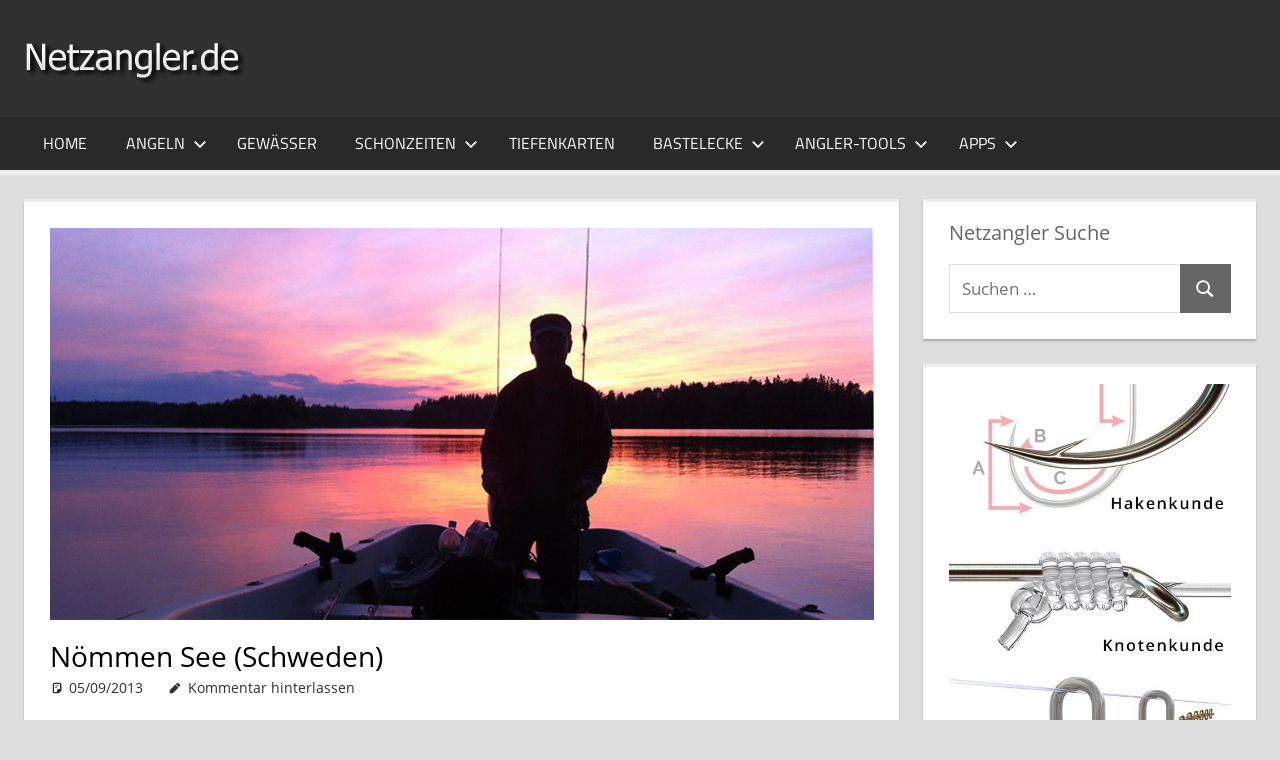

--- FILE ---
content_type: text/html; charset=UTF-8
request_url: https://www.netzangler.de/2013/09/noemmen-see-schweden/
body_size: 14076
content:
<!DOCTYPE html>
<html  xmlns="http://www.w3.org/1999/xhtml" prefix="" lang="de">

<head>
<meta charset="UTF-8">
<meta name="viewport" content="width=device-width, initial-scale=1">
<link rel="profile" href="http://gmpg.org/xfn/11">
<link rel="pingback" href="https://www.netzangler.de/xmlrpc.php">


<!-- BEGIN Metadata added by the Add-Meta-Tags WordPress plugin -->
<meta name="robots" content="index,follow" />
<meta name="description" content="Es ist ja schon so etwas wie eine Tradition geworden, jedes Jahr mindestens ein komplett (für uns) neues Angelterrain zu erkunden. Deshalb hat es uns diesmal, auf unserer Angelerkundungstour, an den schwedischen See Nömmen getrieben. Dieser liegt in der Kommune Nässjö (Småland) und ist ca." />
<meta name="keywords" content="gewässer, raubfischangeln, angeln, barsch, gewässerbeschreibung, hecht, schweden, zander" />
<!-- END Metadata added by the Add-Meta-Tags WordPress plugin -->

<title>Nömmen See (Schweden) &#8211; Netzangler.de</title>
<meta name='robots' content='max-image-preview:large' />
<link rel='dns-prefetch' href='//www.netzangler.de' />
<link rel="alternate" type="application/rss+xml" title="Netzangler.de &raquo; Feed" href="https://www.netzangler.de/feed/" />
<link rel="alternate" type="application/rss+xml" title="Netzangler.de &raquo; Kommentar-Feed" href="https://www.netzangler.de/comments/feed/" />
<link rel="alternate" type="application/rss+xml" title="Netzangler.de &raquo; Nömmen See (Schweden)-Kommentar-Feed" href="https://www.netzangler.de/2013/09/noemmen-see-schweden/feed/" />
<script type="text/javascript">
window._wpemojiSettings = {"baseUrl":"https:\/\/s.w.org\/images\/core\/emoji\/14.0.0\/72x72\/","ext":".png","svgUrl":"https:\/\/s.w.org\/images\/core\/emoji\/14.0.0\/svg\/","svgExt":".svg","source":{"concatemoji":"https:\/\/www.netzangler.de\/wp-includes\/js\/wp-emoji-release.min.js?ver=6.1.9"}};
/*! This file is auto-generated */
!function(e,a,t){var n,r,o,i=a.createElement("canvas"),p=i.getContext&&i.getContext("2d");function s(e,t){var a=String.fromCharCode,e=(p.clearRect(0,0,i.width,i.height),p.fillText(a.apply(this,e),0,0),i.toDataURL());return p.clearRect(0,0,i.width,i.height),p.fillText(a.apply(this,t),0,0),e===i.toDataURL()}function c(e){var t=a.createElement("script");t.src=e,t.defer=t.type="text/javascript",a.getElementsByTagName("head")[0].appendChild(t)}for(o=Array("flag","emoji"),t.supports={everything:!0,everythingExceptFlag:!0},r=0;r<o.length;r++)t.supports[o[r]]=function(e){if(p&&p.fillText)switch(p.textBaseline="top",p.font="600 32px Arial",e){case"flag":return s([127987,65039,8205,9895,65039],[127987,65039,8203,9895,65039])?!1:!s([55356,56826,55356,56819],[55356,56826,8203,55356,56819])&&!s([55356,57332,56128,56423,56128,56418,56128,56421,56128,56430,56128,56423,56128,56447],[55356,57332,8203,56128,56423,8203,56128,56418,8203,56128,56421,8203,56128,56430,8203,56128,56423,8203,56128,56447]);case"emoji":return!s([129777,127995,8205,129778,127999],[129777,127995,8203,129778,127999])}return!1}(o[r]),t.supports.everything=t.supports.everything&&t.supports[o[r]],"flag"!==o[r]&&(t.supports.everythingExceptFlag=t.supports.everythingExceptFlag&&t.supports[o[r]]);t.supports.everythingExceptFlag=t.supports.everythingExceptFlag&&!t.supports.flag,t.DOMReady=!1,t.readyCallback=function(){t.DOMReady=!0},t.supports.everything||(n=function(){t.readyCallback()},a.addEventListener?(a.addEventListener("DOMContentLoaded",n,!1),e.addEventListener("load",n,!1)):(e.attachEvent("onload",n),a.attachEvent("onreadystatechange",function(){"complete"===a.readyState&&t.readyCallback()})),(e=t.source||{}).concatemoji?c(e.concatemoji):e.wpemoji&&e.twemoji&&(c(e.twemoji),c(e.wpemoji)))}(window,document,window._wpemojiSettings);
</script>
<style type="text/css">
img.wp-smiley,
img.emoji {
	display: inline !important;
	border: none !important;
	box-shadow: none !important;
	height: 1em !important;
	width: 1em !important;
	margin: 0 0.07em !important;
	vertical-align: -0.1em !important;
	background: none !important;
	padding: 0 !important;
}
</style>
	<link rel='stylesheet' id='tortuga-theme-fonts-css' href='https://www.netzangler.de/wp-content/fonts/6fbd4ecd88cb5ec712d83f2b3a261edd.css?ver=20201110' type='text/css' media='all' />
<link rel='stylesheet' id='wp-block-library-css' href='https://www.netzangler.de/wp-includes/css/dist/block-library/style.min.css?ver=6.1.9' type='text/css' media='all' />
<link rel='stylesheet' id='classic-theme-styles-css' href='https://www.netzangler.de/wp-includes/css/classic-themes.min.css?ver=1' type='text/css' media='all' />
<style id='global-styles-inline-css' type='text/css'>
body{--wp--preset--color--black: #000000;--wp--preset--color--cyan-bluish-gray: #abb8c3;--wp--preset--color--white: #ffffff;--wp--preset--color--pale-pink: #f78da7;--wp--preset--color--vivid-red: #cf2e2e;--wp--preset--color--luminous-vivid-orange: #ff6900;--wp--preset--color--luminous-vivid-amber: #fcb900;--wp--preset--color--light-green-cyan: #7bdcb5;--wp--preset--color--vivid-green-cyan: #00d084;--wp--preset--color--pale-cyan-blue: #8ed1fc;--wp--preset--color--vivid-cyan-blue: #0693e3;--wp--preset--color--vivid-purple: #9b51e0;--wp--preset--color--primary: #dd5533;--wp--preset--color--secondary: #c43c1a;--wp--preset--color--tertiary: #aa2200;--wp--preset--color--accent: #3355dd;--wp--preset--color--highlight: #2bc41a;--wp--preset--color--light-gray: #f0f0f0;--wp--preset--color--gray: #999999;--wp--preset--color--dark-gray: #303030;--wp--preset--gradient--vivid-cyan-blue-to-vivid-purple: linear-gradient(135deg,rgba(6,147,227,1) 0%,rgb(155,81,224) 100%);--wp--preset--gradient--light-green-cyan-to-vivid-green-cyan: linear-gradient(135deg,rgb(122,220,180) 0%,rgb(0,208,130) 100%);--wp--preset--gradient--luminous-vivid-amber-to-luminous-vivid-orange: linear-gradient(135deg,rgba(252,185,0,1) 0%,rgba(255,105,0,1) 100%);--wp--preset--gradient--luminous-vivid-orange-to-vivid-red: linear-gradient(135deg,rgba(255,105,0,1) 0%,rgb(207,46,46) 100%);--wp--preset--gradient--very-light-gray-to-cyan-bluish-gray: linear-gradient(135deg,rgb(238,238,238) 0%,rgb(169,184,195) 100%);--wp--preset--gradient--cool-to-warm-spectrum: linear-gradient(135deg,rgb(74,234,220) 0%,rgb(151,120,209) 20%,rgb(207,42,186) 40%,rgb(238,44,130) 60%,rgb(251,105,98) 80%,rgb(254,248,76) 100%);--wp--preset--gradient--blush-light-purple: linear-gradient(135deg,rgb(255,206,236) 0%,rgb(152,150,240) 100%);--wp--preset--gradient--blush-bordeaux: linear-gradient(135deg,rgb(254,205,165) 0%,rgb(254,45,45) 50%,rgb(107,0,62) 100%);--wp--preset--gradient--luminous-dusk: linear-gradient(135deg,rgb(255,203,112) 0%,rgb(199,81,192) 50%,rgb(65,88,208) 100%);--wp--preset--gradient--pale-ocean: linear-gradient(135deg,rgb(255,245,203) 0%,rgb(182,227,212) 50%,rgb(51,167,181) 100%);--wp--preset--gradient--electric-grass: linear-gradient(135deg,rgb(202,248,128) 0%,rgb(113,206,126) 100%);--wp--preset--gradient--midnight: linear-gradient(135deg,rgb(2,3,129) 0%,rgb(40,116,252) 100%);--wp--preset--duotone--dark-grayscale: url('#wp-duotone-dark-grayscale');--wp--preset--duotone--grayscale: url('#wp-duotone-grayscale');--wp--preset--duotone--purple-yellow: url('#wp-duotone-purple-yellow');--wp--preset--duotone--blue-red: url('#wp-duotone-blue-red');--wp--preset--duotone--midnight: url('#wp-duotone-midnight');--wp--preset--duotone--magenta-yellow: url('#wp-duotone-magenta-yellow');--wp--preset--duotone--purple-green: url('#wp-duotone-purple-green');--wp--preset--duotone--blue-orange: url('#wp-duotone-blue-orange');--wp--preset--font-size--small: 13px;--wp--preset--font-size--medium: 20px;--wp--preset--font-size--large: 36px;--wp--preset--font-size--x-large: 42px;--wp--preset--spacing--20: 0.44rem;--wp--preset--spacing--30: 0.67rem;--wp--preset--spacing--40: 1rem;--wp--preset--spacing--50: 1.5rem;--wp--preset--spacing--60: 2.25rem;--wp--preset--spacing--70: 3.38rem;--wp--preset--spacing--80: 5.06rem;}:where(.is-layout-flex){gap: 0.5em;}body .is-layout-flow > .alignleft{float: left;margin-inline-start: 0;margin-inline-end: 2em;}body .is-layout-flow > .alignright{float: right;margin-inline-start: 2em;margin-inline-end: 0;}body .is-layout-flow > .aligncenter{margin-left: auto !important;margin-right: auto !important;}body .is-layout-constrained > .alignleft{float: left;margin-inline-start: 0;margin-inline-end: 2em;}body .is-layout-constrained > .alignright{float: right;margin-inline-start: 2em;margin-inline-end: 0;}body .is-layout-constrained > .aligncenter{margin-left: auto !important;margin-right: auto !important;}body .is-layout-constrained > :where(:not(.alignleft):not(.alignright):not(.alignfull)){max-width: var(--wp--style--global--content-size);margin-left: auto !important;margin-right: auto !important;}body .is-layout-constrained > .alignwide{max-width: var(--wp--style--global--wide-size);}body .is-layout-flex{display: flex;}body .is-layout-flex{flex-wrap: wrap;align-items: center;}body .is-layout-flex > *{margin: 0;}:where(.wp-block-columns.is-layout-flex){gap: 2em;}.has-black-color{color: var(--wp--preset--color--black) !important;}.has-cyan-bluish-gray-color{color: var(--wp--preset--color--cyan-bluish-gray) !important;}.has-white-color{color: var(--wp--preset--color--white) !important;}.has-pale-pink-color{color: var(--wp--preset--color--pale-pink) !important;}.has-vivid-red-color{color: var(--wp--preset--color--vivid-red) !important;}.has-luminous-vivid-orange-color{color: var(--wp--preset--color--luminous-vivid-orange) !important;}.has-luminous-vivid-amber-color{color: var(--wp--preset--color--luminous-vivid-amber) !important;}.has-light-green-cyan-color{color: var(--wp--preset--color--light-green-cyan) !important;}.has-vivid-green-cyan-color{color: var(--wp--preset--color--vivid-green-cyan) !important;}.has-pale-cyan-blue-color{color: var(--wp--preset--color--pale-cyan-blue) !important;}.has-vivid-cyan-blue-color{color: var(--wp--preset--color--vivid-cyan-blue) !important;}.has-vivid-purple-color{color: var(--wp--preset--color--vivid-purple) !important;}.has-black-background-color{background-color: var(--wp--preset--color--black) !important;}.has-cyan-bluish-gray-background-color{background-color: var(--wp--preset--color--cyan-bluish-gray) !important;}.has-white-background-color{background-color: var(--wp--preset--color--white) !important;}.has-pale-pink-background-color{background-color: var(--wp--preset--color--pale-pink) !important;}.has-vivid-red-background-color{background-color: var(--wp--preset--color--vivid-red) !important;}.has-luminous-vivid-orange-background-color{background-color: var(--wp--preset--color--luminous-vivid-orange) !important;}.has-luminous-vivid-amber-background-color{background-color: var(--wp--preset--color--luminous-vivid-amber) !important;}.has-light-green-cyan-background-color{background-color: var(--wp--preset--color--light-green-cyan) !important;}.has-vivid-green-cyan-background-color{background-color: var(--wp--preset--color--vivid-green-cyan) !important;}.has-pale-cyan-blue-background-color{background-color: var(--wp--preset--color--pale-cyan-blue) !important;}.has-vivid-cyan-blue-background-color{background-color: var(--wp--preset--color--vivid-cyan-blue) !important;}.has-vivid-purple-background-color{background-color: var(--wp--preset--color--vivid-purple) !important;}.has-black-border-color{border-color: var(--wp--preset--color--black) !important;}.has-cyan-bluish-gray-border-color{border-color: var(--wp--preset--color--cyan-bluish-gray) !important;}.has-white-border-color{border-color: var(--wp--preset--color--white) !important;}.has-pale-pink-border-color{border-color: var(--wp--preset--color--pale-pink) !important;}.has-vivid-red-border-color{border-color: var(--wp--preset--color--vivid-red) !important;}.has-luminous-vivid-orange-border-color{border-color: var(--wp--preset--color--luminous-vivid-orange) !important;}.has-luminous-vivid-amber-border-color{border-color: var(--wp--preset--color--luminous-vivid-amber) !important;}.has-light-green-cyan-border-color{border-color: var(--wp--preset--color--light-green-cyan) !important;}.has-vivid-green-cyan-border-color{border-color: var(--wp--preset--color--vivid-green-cyan) !important;}.has-pale-cyan-blue-border-color{border-color: var(--wp--preset--color--pale-cyan-blue) !important;}.has-vivid-cyan-blue-border-color{border-color: var(--wp--preset--color--vivid-cyan-blue) !important;}.has-vivid-purple-border-color{border-color: var(--wp--preset--color--vivid-purple) !important;}.has-vivid-cyan-blue-to-vivid-purple-gradient-background{background: var(--wp--preset--gradient--vivid-cyan-blue-to-vivid-purple) !important;}.has-light-green-cyan-to-vivid-green-cyan-gradient-background{background: var(--wp--preset--gradient--light-green-cyan-to-vivid-green-cyan) !important;}.has-luminous-vivid-amber-to-luminous-vivid-orange-gradient-background{background: var(--wp--preset--gradient--luminous-vivid-amber-to-luminous-vivid-orange) !important;}.has-luminous-vivid-orange-to-vivid-red-gradient-background{background: var(--wp--preset--gradient--luminous-vivid-orange-to-vivid-red) !important;}.has-very-light-gray-to-cyan-bluish-gray-gradient-background{background: var(--wp--preset--gradient--very-light-gray-to-cyan-bluish-gray) !important;}.has-cool-to-warm-spectrum-gradient-background{background: var(--wp--preset--gradient--cool-to-warm-spectrum) !important;}.has-blush-light-purple-gradient-background{background: var(--wp--preset--gradient--blush-light-purple) !important;}.has-blush-bordeaux-gradient-background{background: var(--wp--preset--gradient--blush-bordeaux) !important;}.has-luminous-dusk-gradient-background{background: var(--wp--preset--gradient--luminous-dusk) !important;}.has-pale-ocean-gradient-background{background: var(--wp--preset--gradient--pale-ocean) !important;}.has-electric-grass-gradient-background{background: var(--wp--preset--gradient--electric-grass) !important;}.has-midnight-gradient-background{background: var(--wp--preset--gradient--midnight) !important;}.has-small-font-size{font-size: var(--wp--preset--font-size--small) !important;}.has-medium-font-size{font-size: var(--wp--preset--font-size--medium) !important;}.has-large-font-size{font-size: var(--wp--preset--font-size--large) !important;}.has-x-large-font-size{font-size: var(--wp--preset--font-size--x-large) !important;}
.wp-block-navigation a:where(:not(.wp-element-button)){color: inherit;}
:where(.wp-block-columns.is-layout-flex){gap: 2em;}
.wp-block-pullquote{font-size: 1.5em;line-height: 1.6;}
</style>
<link rel='stylesheet' id='contact-form-7-css' href='https://www.netzangler.de/wp-content/plugins/contact-form-7/includes/css/styles.css?ver=5.6.4' type='text/css' media='all' />
<link rel='stylesheet' id='wp-glossary-css-css' href='https://www.netzangler.de/wp-content/plugins/wp-glossary/css/wp-glossary.css?ver=6.1.9' type='text/css' media='all' />
<link rel='stylesheet' id='wp-glossary-qtip-css-css' href='https://www.netzangler.de/wp-content/plugins/wp-glossary/ext/jquery.qtip.css?ver=6.1.9' type='text/css' media='all' />
<link rel='stylesheet' id='NextGEN-css' href='https://www.netzangler.de/wp-content/plugins/nextcellent-gallery-nextgen-legacy/css/nggallery.css?ver=1.0.0' type='text/css' media='screen' />
<link rel='stylesheet' id='NextCellent-Framework-css' href='https://www.netzangler.de/wp-content/plugins/nextcellent-gallery-nextgen-legacy/css/framework-min.css?ver=1.0.1' type='text/css' media='screen' />
<link rel='stylesheet' id='wp-forecast-css' href='https://www.netzangler.de/wp-content/plugins/wp-forecast/wp-forecast-default.css?ver=9999' type='text/css' media='all' />
<link rel='stylesheet' id='tortuga-stylesheet-css' href='https://www.netzangler.de/wp-content/themes/tortuga/style.css?ver=2.3.8' type='text/css' media='all' />
<style id='tortuga-stylesheet-inline-css' type='text/css'>
.site-title, .site-description, .type-post .entry-footer .entry-tags { position: absolute; clip: rect(1px, 1px, 1px, 1px); width: 1px; height: 1px; overflow: hidden; }
</style>
<link rel='stylesheet' id='tortuga-safari-flexbox-fixes-css' href='https://www.netzangler.de/wp-content/themes/tortuga/assets/css/safari-flexbox-fixes.css?ver=20200420' type='text/css' media='all' />
<script type='text/javascript' src='https://www.netzangler.de/wp-includes/js/jquery/jquery.min.js?ver=3.6.1' id='jquery-core-js'></script>
<script type='text/javascript' src='https://www.netzangler.de/wp-includes/js/jquery/jquery-migrate.min.js?ver=3.3.2' id='jquery-migrate-js'></script>
<script type='text/javascript' src='https://www.netzangler.de/wp-content/plugins/nextcellent-gallery-nextgen-legacy/js/owl.carousel.min.js?ver=2' id='owl-js'></script>
<!--[if lt IE 9]>
<script type='text/javascript' src='https://www.netzangler.de/wp-content/themes/tortuga/assets/js/html5shiv.min.js?ver=3.7.3' id='html5shiv-js'></script>
<![endif]-->
<script type='text/javascript' src='https://www.netzangler.de/wp-content/themes/tortuga/assets/js/svgxuse.min.js?ver=1.2.6' id='svgxuse-js'></script>
<link rel="https://api.w.org/" href="https://www.netzangler.de/wp-json/" /><link rel="alternate" type="application/json" href="https://www.netzangler.de/wp-json/wp/v2/posts/5440" /><link rel="EditURI" type="application/rsd+xml" title="RSD" href="https://www.netzangler.de/xmlrpc.php?rsd" />
<link rel="wlwmanifest" type="application/wlwmanifest+xml" href="https://www.netzangler.de/wp-includes/wlwmanifest.xml" />
<meta name="generator" content="WordPress 6.1.9" />
<link rel="canonical" href="https://www.netzangler.de/2013/09/noemmen-see-schweden/" />
<link rel='shortlink' href='https://www.netzangler.de/?p=5440' />
<link rel="alternate" type="application/json+oembed" href="https://www.netzangler.de/wp-json/oembed/1.0/embed?url=https%3A%2F%2Fwww.netzangler.de%2F2013%2F09%2Fnoemmen-see-schweden%2F" />
<link rel="alternate" type="text/xml+oembed" href="https://www.netzangler.de/wp-json/oembed/1.0/embed?url=https%3A%2F%2Fwww.netzangler.de%2F2013%2F09%2Fnoemmen-see-schweden%2F&#038;format=xml" />
<!-- <meta name="NextGEN" version="1.9.35" /> -->
<link id='MediaRSS' rel='alternate' type='application/rss+xml' title='NextGEN Gallery RSS Feed' href='https://www.netzangler.de/wp-content/plugins/nextcellent-gallery-nextgen-legacy/xml/media-rss.php' />
<style type="text/css">.recentcomments a{display:inline !important;padding:0 !important;margin:0 !important;}</style>		<style type="text/css" id="wp-custom-css">
			@media only screen and (max-width: 60em) {
	.container {
		padding: 0;
	}

	.site-content {
		padding-top: 0;
	}

	.content-area {
		padding-right: 0;
	}
	
	.type-post, .type-page, .type-attachment, .pagination, .comments-area, .widget {
    padding: .7em;
	}
	#text-336020558 > div:nth-child(n) > a:nth-child(n) > img:nth-child(n){
	width: 100%!important;
	}
}

span.searching-term{ color:#F00;}

.widget ul {
    list-style: disc inside!important;
}
.widget li {
	padding-left:5px;
}
.more-link {
    color: #fff;
    background: #666;
}
.entry-title {
	text-transform:none;
}
.type-post, .type-page, .type-attachment, .comments-area, .widget {
    border-top: 3px solid #eee;
}
button, input[type="button"], input[type="reset"], input[type="submit"] {
    background: #666;
}
.primary-navigation-wrap {
    border-bottom: 5px solid #eee;
}
.zeeflex-prev, .zeeflex-next {
     background: #666!important;
}
.entry-title, .entry-title a:link, .entry-title a:visited {
    font-family: Open Sans,'Titillium Web', Tahoma, Arial;
    text-transform: none;
    color: #000!important;
}
a:link, a:visited {
    color: #002872;
}
a {
    color: #2554ab;
    text-decoration: none;
}
.reply-title span, .widget-title {
    font-family: Open Sans, 'Titillium Web', Tahoma, Arial;
    text-transform: none!important;
    color: #666;
}
.archive-title, .page-title, .entry-title {
    font-family: Open Sans, 'Titillium Web', Tahoma, Arial;
    text-transform: none;
    color: #333;
}
th, td {border: none;}
.post-navigation .nav-links a {
    color: #fff;
    background: #666;
}
#reply-title > span:nth-child(n){
	color: #333;
	text-transform: none;
}
.post-pagination .current {
    background: #888;
}
img {
    height: auto;
    max-width: 100%!important;
}
.site-footer {
    padding: 0.5em 0!important;
}

.main-navigation-menu a {
    text-transform: none;
}
.comments-header .comments-title, .comment-reply-title span {
	color: #333;
	text-transform: none;
}
.type-glossary{
	margin: 0 0 2em 0;
	padding: 1.5em;
	background: #fff;
	border-top: 3px solid #eee;
	box-shadow: 0 2px 2px #aaa;
	max-width: 100%;
}

/* Footer Widget Area */

#footer-sidebar {
display:block;
height: 250px;
margin-top:-10px;
}

#footer-sidebar1 {
float: left;
width: 31%;
min-width:300px;
margin-right:40px;
background-color: transparent!important;
}

#footer-sidebar2 {
float: left;
width: 31%;
min-width:300px;
margin-right:40px;
background-color: transparent!important;
}

#footer-sidebar3 {
float: left;
width: 31%;
min-width:300px;
background-color: transparent!important;
}
#footer-sidebar .widget {

	border-top: none;
	box-shadow: none;
	max-width: 100%;
	padding-bottom:5px;
    background-color: transparent!important;
}
/* +++++++++++++++++++++++++++++++++++++++++++++++++++++++++++++++++++++++++++*/
.header-wrap  .menu {
    float: left!important;
    margin: 20px 10px;
    border-bottom: 5px solid #e64946;
    padding: 10px;
}

.header-wrap .menu ul li {
    display: inline;
    padding: 10px;
}
/* old stuff */
.clrB{clear:both!important;}

#cookieChoiceInfo a {color:#e7e7ff!important;}
#cookieChoiceDismissIcon {display:none!important;}
#cookieChoiceDismiss {/*border:1px solid #999; padding:1px;*/ font-weight:bold!important;}

.tbtop{vertical-align:text-top!important;top:-15px;}

.border-topper { border-top:solid 1px #ddd!important; }

.highlight { background-color: yellow; }

.breadcrumb {
font-family: "Lucida Grande", "Lucida Sans Unicode", Verdana, Helvetica, Arial, sans-serif;
font-size:10px;
text-decoration:none;
color:#000000;
padding-left:42px;
top:-15px;
position:relative;
}

.submit_button {
	width: 150px;
}

.slogen {
	margin-left: 0;
}

.td_extra a:hover {
display: block;
background-color:#b8ffac;
padding:0px;
border:none;
}

.tab_grau {
background-color:#eeeeee;
}

.headliner {
background-color:#fff;
}

.tab_trenner {
background-color:#FFCC00;
font-style:italic;
line-height:15px;
}

.latein {
font-family: "Lucida Grande", "Lucida Sans Unicode", Verdana, Helvetica, Arial, sans-serif;
font-size:10px;
text-decoration:none;
}

.bl_text a{
font-family: "Lucida Grande", "Lucida Sans Unicode", Verdana, Helvetica, Arial, sans-serif;
font-size:12px;
text-decoration:none;
color:#000000;
}

.bl_text a:visited{
font-family: "Lucida Grande", "Lucida Sans Unicode", Verdana, Helvetica, Arial, sans-serif;
font-size:12px;
text-decoration:none;
color:#000000;
}

.bl_text a:link{
font-family: "Lucida Grande", "Lucida Sans Unicode", Verdana, Helvetica, Arial, sans-serif;
font-size:12px;
text-decoration:none;
color:#000000;
}

.minitext {
font-family: "Lucida Grande", "Lucida Sans Unicode", Verdana, Helvetica, Arial, sans-serif;
font-size:11px;
text-decoration:none;
color:#333333;
margin-top:3px;
}

.navi_pr {
text-decoration: none;
color: #7A7A7A;
display: block;
background-color: #ffffff;
padding-top: 7px;
padding-bottom: 6px;
font-size: 12px;
font-family: Arial, Sans-Serif;
}

.navi_pr a {
text-decoration: none;
color: #7A7A7A;
}

.navi_pr a:hover {
text-decoration: none;
color: #4a4a4a;
}

.nav_trenner_pic {
background:  url('images/nav_trenner.jpg') no-repeat;/* bottom center;*/
width:11px;
height:27px;
}	

.img-float-left {
    float:left;
    margin-right:5px;
    margin-bottom:1px;
    margin-top:5px;
    padding-right:8px;
    padding-bottom:1px;
}

.img-float-left-li {
    float:left;
    margin-right:5px;
    margin-bottom:1px;
    margin-top:5px;
    padding-right:19px;
    padding-bottom:1px;
}

.img-float-right {
    float:right;
    margin-left:5px;
    margin-bottom:1px;
    margin-top:5px;
    padding-left:8px;
    padding-bottom:1px;
}
		</style>
		</head>

<body class="post-template-default single single-post postid-5440 single-format-standard wp-custom-logo wp-embed-responsive post-layout-two-columns post-layout-columns author-hidden categories-hidden">
<svg xmlns="http://www.w3.org/2000/svg" viewBox="0 0 0 0" width="0" height="0" focusable="false" role="none" style="visibility: hidden; position: absolute; left: -9999px; overflow: hidden;" ><defs><filter id="wp-duotone-dark-grayscale"><feColorMatrix color-interpolation-filters="sRGB" type="matrix" values=" .299 .587 .114 0 0 .299 .587 .114 0 0 .299 .587 .114 0 0 .299 .587 .114 0 0 " /><feComponentTransfer color-interpolation-filters="sRGB" ><feFuncR type="table" tableValues="0 0.49803921568627" /><feFuncG type="table" tableValues="0 0.49803921568627" /><feFuncB type="table" tableValues="0 0.49803921568627" /><feFuncA type="table" tableValues="1 1" /></feComponentTransfer><feComposite in2="SourceGraphic" operator="in" /></filter></defs></svg><svg xmlns="http://www.w3.org/2000/svg" viewBox="0 0 0 0" width="0" height="0" focusable="false" role="none" style="visibility: hidden; position: absolute; left: -9999px; overflow: hidden;" ><defs><filter id="wp-duotone-grayscale"><feColorMatrix color-interpolation-filters="sRGB" type="matrix" values=" .299 .587 .114 0 0 .299 .587 .114 0 0 .299 .587 .114 0 0 .299 .587 .114 0 0 " /><feComponentTransfer color-interpolation-filters="sRGB" ><feFuncR type="table" tableValues="0 1" /><feFuncG type="table" tableValues="0 1" /><feFuncB type="table" tableValues="0 1" /><feFuncA type="table" tableValues="1 1" /></feComponentTransfer><feComposite in2="SourceGraphic" operator="in" /></filter></defs></svg><svg xmlns="http://www.w3.org/2000/svg" viewBox="0 0 0 0" width="0" height="0" focusable="false" role="none" style="visibility: hidden; position: absolute; left: -9999px; overflow: hidden;" ><defs><filter id="wp-duotone-purple-yellow"><feColorMatrix color-interpolation-filters="sRGB" type="matrix" values=" .299 .587 .114 0 0 .299 .587 .114 0 0 .299 .587 .114 0 0 .299 .587 .114 0 0 " /><feComponentTransfer color-interpolation-filters="sRGB" ><feFuncR type="table" tableValues="0.54901960784314 0.98823529411765" /><feFuncG type="table" tableValues="0 1" /><feFuncB type="table" tableValues="0.71764705882353 0.25490196078431" /><feFuncA type="table" tableValues="1 1" /></feComponentTransfer><feComposite in2="SourceGraphic" operator="in" /></filter></defs></svg><svg xmlns="http://www.w3.org/2000/svg" viewBox="0 0 0 0" width="0" height="0" focusable="false" role="none" style="visibility: hidden; position: absolute; left: -9999px; overflow: hidden;" ><defs><filter id="wp-duotone-blue-red"><feColorMatrix color-interpolation-filters="sRGB" type="matrix" values=" .299 .587 .114 0 0 .299 .587 .114 0 0 .299 .587 .114 0 0 .299 .587 .114 0 0 " /><feComponentTransfer color-interpolation-filters="sRGB" ><feFuncR type="table" tableValues="0 1" /><feFuncG type="table" tableValues="0 0.27843137254902" /><feFuncB type="table" tableValues="0.5921568627451 0.27843137254902" /><feFuncA type="table" tableValues="1 1" /></feComponentTransfer><feComposite in2="SourceGraphic" operator="in" /></filter></defs></svg><svg xmlns="http://www.w3.org/2000/svg" viewBox="0 0 0 0" width="0" height="0" focusable="false" role="none" style="visibility: hidden; position: absolute; left: -9999px; overflow: hidden;" ><defs><filter id="wp-duotone-midnight"><feColorMatrix color-interpolation-filters="sRGB" type="matrix" values=" .299 .587 .114 0 0 .299 .587 .114 0 0 .299 .587 .114 0 0 .299 .587 .114 0 0 " /><feComponentTransfer color-interpolation-filters="sRGB" ><feFuncR type="table" tableValues="0 0" /><feFuncG type="table" tableValues="0 0.64705882352941" /><feFuncB type="table" tableValues="0 1" /><feFuncA type="table" tableValues="1 1" /></feComponentTransfer><feComposite in2="SourceGraphic" operator="in" /></filter></defs></svg><svg xmlns="http://www.w3.org/2000/svg" viewBox="0 0 0 0" width="0" height="0" focusable="false" role="none" style="visibility: hidden; position: absolute; left: -9999px; overflow: hidden;" ><defs><filter id="wp-duotone-magenta-yellow"><feColorMatrix color-interpolation-filters="sRGB" type="matrix" values=" .299 .587 .114 0 0 .299 .587 .114 0 0 .299 .587 .114 0 0 .299 .587 .114 0 0 " /><feComponentTransfer color-interpolation-filters="sRGB" ><feFuncR type="table" tableValues="0.78039215686275 1" /><feFuncG type="table" tableValues="0 0.94901960784314" /><feFuncB type="table" tableValues="0.35294117647059 0.47058823529412" /><feFuncA type="table" tableValues="1 1" /></feComponentTransfer><feComposite in2="SourceGraphic" operator="in" /></filter></defs></svg><svg xmlns="http://www.w3.org/2000/svg" viewBox="0 0 0 0" width="0" height="0" focusable="false" role="none" style="visibility: hidden; position: absolute; left: -9999px; overflow: hidden;" ><defs><filter id="wp-duotone-purple-green"><feColorMatrix color-interpolation-filters="sRGB" type="matrix" values=" .299 .587 .114 0 0 .299 .587 .114 0 0 .299 .587 .114 0 0 .299 .587 .114 0 0 " /><feComponentTransfer color-interpolation-filters="sRGB" ><feFuncR type="table" tableValues="0.65098039215686 0.40392156862745" /><feFuncG type="table" tableValues="0 1" /><feFuncB type="table" tableValues="0.44705882352941 0.4" /><feFuncA type="table" tableValues="1 1" /></feComponentTransfer><feComposite in2="SourceGraphic" operator="in" /></filter></defs></svg><svg xmlns="http://www.w3.org/2000/svg" viewBox="0 0 0 0" width="0" height="0" focusable="false" role="none" style="visibility: hidden; position: absolute; left: -9999px; overflow: hidden;" ><defs><filter id="wp-duotone-blue-orange"><feColorMatrix color-interpolation-filters="sRGB" type="matrix" values=" .299 .587 .114 0 0 .299 .587 .114 0 0 .299 .587 .114 0 0 .299 .587 .114 0 0 " /><feComponentTransfer color-interpolation-filters="sRGB" ><feFuncR type="table" tableValues="0.098039215686275 1" /><feFuncG type="table" tableValues="0 0.66274509803922" /><feFuncB type="table" tableValues="0.84705882352941 0.41960784313725" /><feFuncA type="table" tableValues="1 1" /></feComponentTransfer><feComposite in2="SourceGraphic" operator="in" /></filter></defs></svg>
	
	<div id="page" class="hfeed site">

		<a class="skip-link screen-reader-text" href="#content">Zum Inhalt springen</a>

		
		
		<header id="masthead" class="site-header clearfix" role="banner">

			<div class="header-main container clearfix">

				<div id="logo" class="site-branding clearfix">

					<a href="https://www.netzangler.de/" class="custom-logo-link" rel="home"><img width="220" height="40" src="https://www.netzangler.de/wp-content/uploads/2016/06/cropped-logo.png" class="custom-logo" alt="Netzangler.de" decoding="async" /></a>					
			<p class="site-title"><a href="https://www.netzangler.de/" rel="home">Netzangler.de</a></p>

							
			<p class="site-description">&#8230;für Angler im Netz</p>

			
				</div><!-- .site-branding -->

				<div class="header-widgets clearfix">

					
				</div><!-- .header-widgets -->

			</div><!-- .header-main -->

			

	<div id="main-navigation-wrap" class="primary-navigation-wrap">

		<div class="primary-navigation-container container">

			
			<button class="primary-menu-toggle menu-toggle" aria-controls="primary-menu" aria-expanded="false" >
				<svg class="icon icon-menu" aria-hidden="true" role="img"> <use xlink:href="https://www.netzangler.de/wp-content/themes/tortuga/assets/icons/genericons-neue.svg#menu"></use> </svg><svg class="icon icon-close" aria-hidden="true" role="img"> <use xlink:href="https://www.netzangler.de/wp-content/themes/tortuga/assets/icons/genericons-neue.svg#close"></use> </svg>				<span class="menu-toggle-text">Menu</span>
			</button>

			<div class="primary-navigation">

				<nav id="site-navigation" class="main-navigation" role="navigation"  aria-label="Primary Menu">

					<ul id="primary-menu" class="menu"><li id="menu-item-8482" class="menu-item menu-item-type-custom menu-item-object-custom menu-item-home menu-item-8482"><a href="https://www.netzangler.de/">Home</a></li>
<li id="menu-item-8487" class="menu-item menu-item-type-taxonomy menu-item-object-category current-post-ancestor menu-item-has-children menu-item-8487"><a href="https://www.netzangler.de/category/angeln-2/">Angeln<svg class="icon icon-expand" aria-hidden="true" role="img"> <use xlink:href="https://www.netzangler.de/wp-content/themes/tortuga/assets/icons/genericons-neue.svg#expand"></use> </svg></a>
<ul class="sub-menu">
	<li id="menu-item-8488" class="menu-item menu-item-type-taxonomy menu-item-object-category current-post-ancestor current-menu-parent current-post-parent menu-item-8488"><a href="https://www.netzangler.de/category/angeln-2/raubfischangeln/">Raubfischangeln</a></li>
	<li id="menu-item-8490" class="menu-item menu-item-type-taxonomy menu-item-object-category menu-item-8490"><a href="https://www.netzangler.de/category/angeln-2/meeresangeln/">Meeresangeln</a></li>
</ul>
</li>
<li id="menu-item-8484" class="menu-item menu-item-type-taxonomy menu-item-object-category current-post-ancestor current-menu-parent current-post-parent menu-item-8484"><a href="https://www.netzangler.de/gewaesser/">Gewässer</a></li>
<li id="menu-item-8508" class="menu-item menu-item-type-post_type menu-item-object-page menu-item-has-children menu-item-8508"><a title="Schonzeiten &#038; Mindestmaße &#8211; Offizielle Liste der Bundesländer" href="https://www.netzangler.de/schonzeiten-und-mindestmasse/">Schonzeiten<svg class="icon icon-expand" aria-hidden="true" role="img"> <use xlink:href="https://www.netzangler.de/wp-content/themes/tortuga/assets/icons/genericons-neue.svg#expand"></use> </svg></a>
<ul class="sub-menu">
	<li id="menu-item-8507" class="menu-item menu-item-type-post_type menu-item-object-page menu-item-8507"><a title="Onlineversion" href="https://www.netzangler.de/schonzeiten-mindestmasse-webapp">Schonzeiten Online</a></li>
	<li id="menu-item-8506" class="menu-item menu-item-type-post_type menu-item-object-page menu-item-8506"><a href="https://www.netzangler.de/schonzeiten-app-fehlermelder/">Schonzeiten Fehlermelder</a></li>
</ul>
</li>
<li id="menu-item-8505" class="menu-item menu-item-type-post_type menu-item-object-page menu-item-8505"><a href="https://www.netzangler.de/tiefenkarten-gewaesseratlas-01/">Tiefenkarten</a></li>
<li id="menu-item-8486" class="menu-item menu-item-type-taxonomy menu-item-object-category menu-item-has-children menu-item-8486"><a href="https://www.netzangler.de/bastelecke/">Bastelecke<svg class="icon icon-expand" aria-hidden="true" role="img"> <use xlink:href="https://www.netzangler.de/wp-content/themes/tortuga/assets/icons/genericons-neue.svg#expand"></use> </svg></a>
<ul class="sub-menu">
	<li id="menu-item-9031" class="menu-item menu-item-type-post_type menu-item-object-page menu-item-9031"><a href="https://www.netzangler.de/cast-counter-wurfzaehler/">Cast Counter / Wurfzähler</a></li>
	<li id="menu-item-8772" class="menu-item menu-item-type-post_type menu-item-object-page menu-item-8772"><a title="Driftsack / Treibanker selber bauen" href="https://www.netzangler.de/driftsack-treibanker-eigenbau/">Driftsack / Treibanker</a></li>
	<li id="menu-item-8775" class="menu-item menu-item-type-post_type menu-item-object-page menu-item-8775"><a title="Knotenbindeanleitungen mit Videos und Bildern" href="https://www.netzangler.de/knotenfibel-knotenkunde/">Knotenfibel / Knotenkunde</a></li>
	<li id="menu-item-8776" class="menu-item menu-item-type-post_type menu-item-object-page menu-item-8776"><a title="Köderretter Eigenbau (mit Video)" href="https://www.netzangler.de/koederretter-luresaver/">Köderretter / Luresaver</a></li>
	<li id="menu-item-8771" class="menu-item menu-item-type-post_type menu-item-object-page menu-item-8771"><a title="Bootslampen auf LED-Beleuchtung umrüsten" href="https://www.netzangler.de/bootslampen-auf-led-beleuchtung-umruesten/">DIY LED-Beleuchtung</a></li>
	<li id="menu-item-8782" class="menu-item menu-item-type-post_type menu-item-object-page menu-item-8782"><a title="Weitwurf-Brandungsvorfach im Eigenbau" href="https://www.netzangler.de/weitwurf-brandungsvorfach-eigenbau/">Brandungsvorfach</a></li>
	<li id="menu-item-8773" class="menu-item menu-item-type-post_type menu-item-object-page menu-item-8773"><a title="Echolot / Fishfinder portable Umbau" href="https://www.netzangler.de/echolot-fishfinder-portable-umbau/">Fishfinder portable Umbau</a></li>
	<li id="menu-item-8778" class="menu-item menu-item-type-post_type menu-item-object-page menu-item-8778"><a title="Bastelanleitung für Twinex Haken" href="https://www.netzangler.de/twinex-haken-selber-machen/">Twinex Haken selber machen</a></li>
	<li id="menu-item-8774" class="menu-item menu-item-type-post_type menu-item-object-page menu-item-8774"><a title="Flächenberechnung eines Sees mit Google-Earth &#038; GE-Path" href="https://www.netzangler.de/flaeche-eines-sees-berechnen/">Flächenberechnung eines Sees</a></li>
	<li id="menu-item-8777" class="menu-item menu-item-type-post_type menu-item-object-page menu-item-8777"><a href="https://www.netzangler.de/tragevorrichtung-fuer-blei-akkus/">Tragevorrichtung für (Blei-Gel) Akkus</a></li>
</ul>
</li>
<li id="menu-item-8491" class="menu-item menu-item-type-taxonomy menu-item-object-category menu-item-has-children menu-item-8491"><a title="Kleine Helfer, die ein Angler gelegentlich braucht" href="https://www.netzangler.de/angler-tools/">Angler-Tools<svg class="icon icon-expand" aria-hidden="true" role="img"> <use xlink:href="https://www.netzangler.de/wp-content/themes/tortuga/assets/icons/genericons-neue.svg#expand"></use> </svg></a>
<ul class="sub-menu">
	<li id="menu-item-8960" class="menu-item menu-item-type-post_type menu-item-object-page menu-item-8960"><a title="Fuß + Zoll Angaben auf Ruten berechnen" href="https://www.netzangler.de/rutenlaengenrechner-fuss-plus-zoll/">Rutenlängenrechner</a></li>
	<li id="menu-item-8497" class="menu-item menu-item-type-post_type menu-item-object-page menu-item-8497"><a title="Schnur Rechner für Monofile" href="https://www.netzangler.de/schnurlaengen-rechner-fuer-monofil-schnuere/">Schnurlängenrechner</a></li>
	<li id="menu-item-8503" class="menu-item menu-item-type-post_type menu-item-object-page menu-item-8503"><a title="Fisch- Läng/Gewicht/K-Faktor berechnen" href="https://www.netzangler.de/korpulenzfaktor-fisch-rechner-kalkulator/">Fischkalkulator</a></li>
	<li id="menu-item-8493" class="menu-item menu-item-type-post_type menu-item-object-page menu-item-8493"><a href="https://www.netzangler.de/gewichtsumrechner/">Gewichtsumrechner</a></li>
	<li id="menu-item-8494" class="menu-item menu-item-type-post_type menu-item-object-page menu-item-8494"><a href="https://www.netzangler.de/laengenumrechner/">Längenumrechner</a></li>
	<li id="menu-item-8496" class="menu-item menu-item-type-post_type menu-item-object-page menu-item-8496"><a href="https://www.netzangler.de/geschwindigkeitsumrechner/">Geschwindigkeitsumrechner</a></li>
	<li id="menu-item-8514" class="menu-item menu-item-type-post_type menu-item-object-page menu-item-8514"><a href="https://www.netzangler.de/bleischrot-und-posen-rechner">Bleischrot &#038; Posen Rechner</a></li>
	<li id="menu-item-8525" class="menu-item menu-item-type-post_type menu-item-object-page menu-item-8525"><a title="2-Takt Gemischrechner (Öl/Benzin)" href="https://www.netzangler.de/2-takt-oel-benzin-mischungsrechner/">2-Takt Rechner</a></li>
	<li id="menu-item-8492" class="menu-item menu-item-type-post_type menu-item-object-page menu-item-8492"><a title="Zeigt die aktuelle Mondphase" href="https://www.netzangler.de/aktuelle-mondphase/">Aktuelle Mondphase</a></li>
	<li id="menu-item-8495" class="menu-item menu-item-type-post_type menu-item-object-page menu-item-8495"><a title="Entfernung zum Horizont berechnen" href="https://www.netzangler.de/entfernung-zum-horizont-berechnen/">Entfernung zum Horizont</a></li>
</ul>
</li>
<li id="menu-item-8485" class="menu-item menu-item-type-taxonomy menu-item-object-category menu-item-has-children menu-item-8485"><a href="https://www.netzangler.de/category/apps/">Apps<svg class="icon icon-expand" aria-hidden="true" role="img"> <use xlink:href="https://www.netzangler.de/wp-content/themes/tortuga/assets/icons/genericons-neue.svg#expand"></use> </svg></a>
<ul class="sub-menu">
	<li id="menu-item-8498" class="menu-item menu-item-type-post_type menu-item-object-page menu-item-8498"><a href="https://www.netzangler.de/angler-app-tools-fuer-angler/">Tools für Angler</a></li>
	<li id="menu-item-8499" class="menu-item menu-item-type-post_type menu-item-object-page menu-item-8499"><a href="https://www.netzangler.de/angler-app-zur-fischbestimmung-fishfinder-3-0/">FishFinder 3.0</a></li>
	<li id="menu-item-8500" class="menu-item menu-item-type-post_type menu-item-object-page menu-item-8500"><a href="https://www.netzangler.de/angler-app-fuer-schonzeiten-mindestmasse-android/">Schonzeiten &#038; Mindestmaße</a></li>
	<li id="menu-item-8502" class="menu-item menu-item-type-post_type menu-item-object-page menu-item-8502"><a href="https://www.netzangler.de/update-fuer-die-fischkalkulator-app-fertig-gestellt/">Fischkalkulator</a></li>
</ul>
</li>
</ul>				</nav><!-- #site-navigation -->

			</div><!-- .primary-navigation -->

		</div>

	</div>



		</header><!-- #masthead -->

		
		
		
		<div id="content" class="site-content container clearfix">

	<section id="primary" class="content-single content-area">
		<main id="main" class="site-main" role="main">

		
<article id="post-5440" class="post-5440 post type-post status-publish format-standard has-post-thumbnail hentry category-gewaesser category-raubfischangeln tag-angeln tag-barsch tag-gewaesserbeschreibung tag-hecht tag-schweden tag-zander">

	<img width="840" height="400" src="https://www.netzangler.de/wp-content/uploads/2013/09/noemmen-sonnenuntergang_post-840x400.jpg" class="attachment-post-thumbnail size-post-thumbnail wp-post-image" alt="" decoding="async" srcset="https://www.netzangler.de/wp-content/uploads/2013/09/noemmen-sonnenuntergang_post.jpg 840w, https://www.netzangler.de/wp-content/uploads/2013/09/noemmen-sonnenuntergang_post-300x143.jpg 300w, https://www.netzangler.de/wp-content/uploads/2013/09/noemmen-sonnenuntergang_post-768x366.jpg 768w" sizes="(max-width: 840px) 100vw, 840px" />
	<header class="entry-header">

		<h1 class="entry-title">Nömmen See (Schweden)</h1>
		<div class="entry-meta"><span class="meta-date"><svg class="icon icon-standard" aria-hidden="true" role="img"> <use xlink:href="https://www.netzangler.de/wp-content/themes/tortuga/assets/icons/genericons-neue.svg#standard"></use> </svg><a href="https://www.netzangler.de/2013/09/noemmen-see-schweden/" title="13:00" rel="bookmark"><time class="entry-date published updated" datetime="2013-09-05T13:00:31+02:00">05/09/2013</time></a></span><span class="meta-author"> <svg class="icon icon-user" aria-hidden="true" role="img"> <use xlink:href="https://www.netzangler.de/wp-content/themes/tortuga/assets/icons/genericons-neue.svg#user"></use> </svg><span class="author vcard"><a class="url fn n" href="https://www.netzangler.de/author/patti/" title="Alle Beiträge von Patrick anzeigen" rel="author">Patrick</a></span></span><span class="meta-category"> <svg class="icon icon-category" aria-hidden="true" role="img"> <use xlink:href="https://www.netzangler.de/wp-content/themes/tortuga/assets/icons/genericons-neue.svg#category"></use> </svg><a href="https://www.netzangler.de/gewaesser/" rel="category tag">Gewässer</a>, <a href="https://www.netzangler.de/category/angeln-2/raubfischangeln/" rel="category tag">Raubfischangeln</a></span><span class="meta-comments"> <svg class="icon icon-edit" aria-hidden="true" role="img"> <use xlink:href="https://www.netzangler.de/wp-content/themes/tortuga/assets/icons/genericons-neue.svg#edit"></use> </svg><a href="https://www.netzangler.de/2013/09/noemmen-see-schweden/#respond">Kommentar hinterlassen</a></span></div>
	</header><!-- .entry-header -->

	<div class="entry-content clearfix">

		<p>Es ist ja schon so etwas wie eine Tradition geworden, jedes Jahr mindestens ein komplett (für uns) neues Angelterrain zu erkunden. Deshalb hat es uns diesmal, auf unserer Angelerkundungstour, an den schwedischen See Nömmen getrieben. Dieser liegt in der Kommune Nässjö (Småland) und ist ca. 15,4 km² groß &#8211; die maximale Tiefe liegt bei ungefähr 20 Metern. <a href="/noemmen-see-schweden" title="Gewässerbeschreibung Nömmensee"><strong>mehr&#8230;</strong></a></p>

		
	</div><!-- .entry-content -->

	<footer class="entry-footer">

		
			<div class="entry-tags clearfix">
				<span class="meta-tags">
					<a href="https://www.netzangler.de/tag/angeln/" rel="tag">angeln</a><a href="https://www.netzangler.de/tag/barsch/" rel="tag">barsch</a><a href="https://www.netzangler.de/tag/gewaesserbeschreibung/" rel="tag">gewässerbeschreibung</a><a href="https://www.netzangler.de/tag/hecht/" rel="tag">hecht</a><a href="https://www.netzangler.de/tag/schweden/" rel="tag">Schweden</a><a href="https://www.netzangler.de/tag/zander/" rel="tag">zander</a>				</span>
			</div><!-- .entry-tags -->

						
	<nav class="navigation post-navigation" aria-label="Beiträge">
		<h2 class="screen-reader-text">Beitragsnavigation</h2>
		<div class="nav-links"><div class="nav-previous"><a href="https://www.netzangler.de/2013/08/der-kleine-rechenknecht-fuer-angler/" rel="prev"><span class="screen-reader-text">Vorheriger Beitrag:</span>Der kleine Rechenknecht für Angler</a></div><div class="nav-next"><a href="https://www.netzangler.de/2013/09/schonzeiten-mindestmasse-jetzt-direkt-abrufbar/" rel="next"><span class="screen-reader-text">Nächster Beitrag:</span>Schonzeiten &#038; Mindestmaße jetzt direkt abrufbar</a></div></div>
	</nav>
	</footer><!-- .entry-footer -->

</article>

	<div id="comments" class="comments-area">

		
		
			<div id="respond" class="comment-respond">
		<h3 id="reply-title" class="comment-reply-title"><span>Kommentar hinterlassen</span></h3><form action="https://www.netzangler.de/wp-comments-post.php" method="post" id="commentform" class="comment-form" novalidate><p class="comment-notes"><span id="email-notes">Deine E-Mail-Adresse wird nicht veröffentlicht.</span> <span class="required-field-message">Erforderliche Felder sind mit <span class="required">*</span> markiert</span></p><p class="comment-form-comment"><label for="comment">Kommentar <span class="required">*</span></label> <textarea autocomplete="new-password"  id="ca6f06234b"  name="ca6f06234b"   cols="45" rows="8" maxlength="65525" required></textarea><textarea id="comment" aria-label="hp-comment" aria-hidden="true" name="comment" autocomplete="new-password" style="padding:0 !important;clip:rect(1px, 1px, 1px, 1px) !important;position:absolute !important;white-space:nowrap !important;height:1px !important;width:1px !important;overflow:hidden !important;" tabindex="-1"></textarea><script data-noptimize>document.getElementById("comment").setAttribute( "id", "ad244bc8ebaef5da14ed6b5275bcce63" );document.getElementById("ca6f06234b").setAttribute( "id", "comment" );</script></p><p class="comment-form-author"><label for="author">Name <span class="required">*</span></label> <input id="author" name="author" type="text" value="" size="30" maxlength="245" autocomplete="name" required /></p>
<p class="comment-form-email"><label for="email">E-Mail-Adresse <span class="required">*</span></label> <input id="email" name="email" type="email" value="" size="30" maxlength="100" aria-describedby="email-notes" autocomplete="email" required /></p>
<p class="comment-form-url"><label for="url">Website</label> <input id="url" name="url" type="url" value="" size="30" maxlength="200" autocomplete="url" /></p>
<p class="comment-form-cookies-consent"><input id="wp-comment-cookies-consent" name="wp-comment-cookies-consent" type="checkbox" value="yes" /> <label for="wp-comment-cookies-consent">Meinen Namen, meine E-Mail-Adresse und meine Website in diesem Browser für die nächste Kommentierung speichern.</label></p>
<p class="form-submit"><input name="submit" type="submit" id="submit" class="submit" value="Kommentar abschicken" /> <input type='hidden' name='comment_post_ID' value='5440' id='comment_post_ID' />
<input type='hidden' name='comment_parent' id='comment_parent' value='0' />
</p></form>	</div><!-- #respond -->
	
	</div><!-- #comments -->


		</main><!-- #main -->
	</section><!-- #primary -->

	
	<section id="secondary" class="sidebar widget-area clearfix" role="complementary">

		<div class="widget-wrap"><aside id="search-2" class="widget widget_search clearfix"><div class="widget-header"><h3 class="widget-title">Netzangler Suche</h3></div>
<form role="search" method="get" class="search-form" action="https://www.netzangler.de/">
	<label>
		<span class="screen-reader-text">Suchen nach:</span>
		<input type="search" class="search-field"
			placeholder="Suchen &hellip;"
			value="" name="s"
			title="Suchen nach:" />
	</label>
	<button type="submit" class="search-submit">
		<svg class="icon icon-search" aria-hidden="true" role="img"> <use xlink:href="https://www.netzangler.de/wp-content/themes/tortuga/assets/icons/genericons-neue.svg#search"></use> </svg>		<span class="screen-reader-text">Suchen</span>
	</button>
</form>
</aside></div><div class="widget-wrap"><aside id="text-336020558" class="widget widget_text clearfix">			<div class="textwidget"><a href="/hakenkunde-hakenfibel/" title="Hakenkunde / Hakenfibel"><img src="/sidebar-icons/hakenkunde_sb.jpg" alt="Hakenkunde" /></a>
<a href="/knotenfibel-knotenkunde/" title="Knotenanleitungen mit vielen Videos"><img src="/sidebar-icons/knotenanleitungen_sb.jpg" alt="Knotenkunde" /></a>
<a href="/koederretter-luresaver/" title="Köderretter/Luresaver Bastelanleitung"><img src="/sidebar-icons/koederretter_sb.jpg" alt="Luresaver" /></a>
<a href="/korpulenzfaktor-fisch-rechner-kalkulator/" title="Fisch- Länge/Gewicht/K-Faktor berechnen"><img src="/sidebar-icons/korpulenz-rechner_sb.jpg" alt="Korpulenzrechner" /></a>
<a href="/angel-glossar_angellexikon/" title="Angel Glossar / Angellexikon"><img src="/sidebar-icons/angellexikon_sb.jpg" alt="Angellexikon" /></a>
</div>
		</aside></div><div class="widget-wrap"><aside id="recent-comments-4" class="widget widget_recent_comments clearfix"><div class="widget-header"><h3 class="widget-title">Letzte Kommentare</h3></div><ul id="recentcomments"><li class="recentcomments"><span class="comment-author-link">Hans-Georg Krampitz</span> bei <a href="https://www.netzangler.de/tiefenkarten-gewaesseratlas-02/comment-page-1/#comment-215439">Tiefenkarten &#8211; Gewässeratlas &#8211; 02</a></li><li class="recentcomments"><span class="comment-author-link"><a href='http://netzangler.de' rel='external nofollow ugc' class='url'>Ricardo</a></span> bei <a href="https://www.netzangler.de/2017/01/tools-fuer-angler-app-im-play-store-verfuegbar/comment-page-1/#comment-214111">Tools für Angler App im Play-Store verfügbar</a></li><li class="recentcomments"><span class="comment-author-link"><a href='https://kollageninstitut.de/blogs/blog/kollagenhydrolysat-einfach-erklaert' rel='external nofollow ugc' class='url'>Kollagen Hydrolysat</a></span> bei <a href="https://www.netzangler.de/bootslampen-auf-led-beleuchtung-umruesten/comment-page-1/#comment-211744">Bootslampen auf LED-Beleuchtung umrüsten</a></li><li class="recentcomments"><span class="comment-author-link"><a href='https://www.skrotbilarna.se/nar-bilen-blir-ravara-istallet-for-avfall' rel='external nofollow ugc' class='url'>Skrota bilen Göteborg</a></span> bei <a href="https://www.netzangler.de/2014/11/angelbekleidung-tipps-hinweise/comment-page-1/#comment-209571">Angelbekleidung &#8211; Tipps &amp; Hinweise</a></li><li class="recentcomments"><span class="comment-author-link">Bernd G.</span> bei <a href="https://www.netzangler.de/knotenfibel-knotenkunde/comment-page-1/#comment-207803">Knotenfibel / Knotenkunde</a></li></ul></aside></div><div class="widget-wrap"><aside id="wp-forecast-4" class="widget wp_forecast_widget clearfix"><div class="widget-header"><h3 class="widget-title">Angelwetter Berlin</h3></div>
<div class="wp-forecast-curr">
Fehlermeldung des Wetterproviders:<br />Connection Error:http_request_failed</div></aside></div><div class="widget-wrap"><aside id="text-336020561" class="widget widget_text clearfix">			<div class="textwidget"><p>© 2009-2021 Netzangler.de &#8211; Alle Rechte vorbehalten</p>
</div>
		</aside></div><div class="widget-wrap"><aside id="nav_menu-3" class="widget widget_nav_menu clearfix"><div class="menu-footer-legal-container"><ul id="menu-footer-legal" class="menu"><li id="menu-item-8513" class="menu-item menu-item-type-post_type menu-item-object-page menu-item-8513"><a title="Impressum &#038; Disclaimer" href="https://www.netzangler.de/impressum/">Impressum</a></li>
<li id="menu-item-8510" class="menu-item menu-item-type-post_type menu-item-object-page menu-item-8510"><a title="Datenschutzerklärung" href="https://www.netzangler.de/datenschutz/">Datenschutz</a></li>
<li id="menu-item-8511" class="menu-item menu-item-type-post_type menu-item-object-page menu-item-8511"><a href="https://www.netzangler.de/kontakt/">Kontakt</a></li>
<li id="menu-item-8512" class="menu-item menu-item-type-post_type menu-item-object-page menu-item-8512"><a href="https://www.netzangler.de/allgemeine-geschaefts-bedingungen/">AGB</a></li>
<li id="menu-item-8752" class="menu-item menu-item-type-post_type menu-item-object-page menu-item-8752"><a href="https://www.netzangler.de/links/">Links</a></li>
<li id="menu-item-8785" class="menu-item menu-item-type-post_type menu-item-object-page menu-item-8785"><a title="Unterstütze Netzangler.de mit einer Spende&#8230;" href="https://www.netzangler.de/unterstuetze-netzangler-mit-einer-spende/">Spenden</a></li>
</ul></div></aside></div>
	</section><!-- #secondary -->



	</div><!-- #content -->

	
	<div id="footer" class="footer-wrap">

		<footer id="colophon" class="site-footer container clearfix" role="contentinfo">

			
			<div id="footer-text" class="site-info">
				
	<span class="credit-link">
		WordPress Theme: Tortuga by ThemeZee.	</span>

				</div><!-- .site-info -->

		</footer><!-- #colophon -->

	</div>

</div><!-- #page -->




<script type='text/javascript' src='https://www.netzangler.de/wp-content/plugins/contact-form-7/includes/swv/js/index.js?ver=5.6.4' id='swv-js'></script>
<script type='text/javascript' id='contact-form-7-js-extra'>
/* <![CDATA[ */
var wpcf7 = {"api":{"root":"https:\/\/www.netzangler.de\/wp-json\/","namespace":"contact-form-7\/v1"},"cached":"1"};
/* ]]> */
</script>
<script type='text/javascript' src='https://www.netzangler.de/wp-content/plugins/contact-form-7/includes/js/index.js?ver=5.6.4' id='contact-form-7-js'></script>
<script type='text/javascript' id='tortuga-navigation-js-extra'>
/* <![CDATA[ */
var tortugaScreenReaderText = {"expand":"Expand child menu","collapse":"Collapse child menu","icon":"<svg class=\"icon icon-expand\" aria-hidden=\"true\" role=\"img\"> <use xlink:href=\"https:\/\/www.netzangler.de\/wp-content\/themes\/tortuga\/assets\/icons\/genericons-neue.svg#expand\"><\/use> <\/svg>"};
/* ]]> */
</script>
<script type='text/javascript' src='https://www.netzangler.de/wp-content/themes/tortuga/assets/js/navigation.min.js?ver=20220224' id='tortuga-navigation-js'></script>

</body>
</html>
